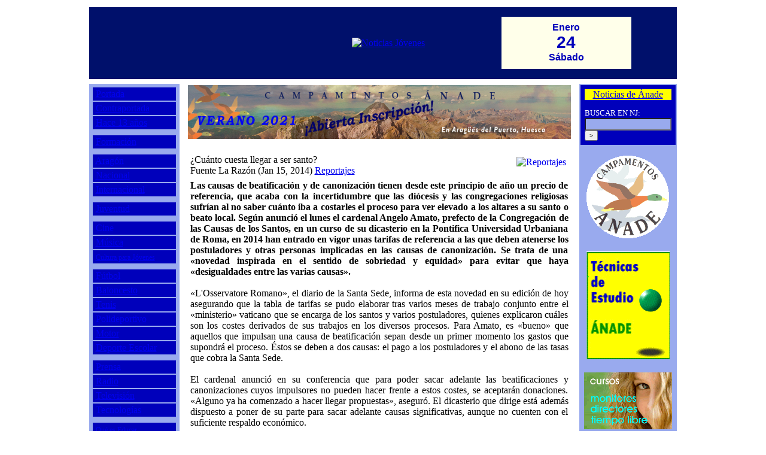

--- FILE ---
content_type: text/html; charset=iso-8859-1
request_url: http://www.noticiasjovenes.com/index.php?name=News&file=article&sid=55678
body_size: 7595
content:
<!DOCTYPE html PUBLIC "-//W3C//DTD XHTML 1.1//EN" "http://www.w3.org/TR/xhtml11/DTD/xhtml11.dtd">
<html xmlns="http://www.w3.org/1999/xhtml" xml:lang="en_US">
<head>
<title>¿Cuánto cuesta llegar a ser santo? :: Noticias Jóvenes :: Desde 1995</title>
<meta name="Description" content="Desde 1995" />
<meta name="Keywords" content="noticia,joven,noticias jóvenes,periódico,publicación,ciencias de la comunicación,icc,Ánade,Zaragoza,prensa,cine,radio,televisión,publicidad,artículo" />
<meta name="Author" content="Noticias Jóvenes" />
<meta name="Copyright" content="Copyright (c) 2005 by Noticias Jóvenes" />
<meta http-equiv="Content-Type" content="text/html; charset=ISO-8859-1" />
<meta name="Robots" content="index,follow" />
<meta name="Resource-Type" content="document" />
<meta http-equiv="Expires" content="0" />
<meta name="Revisit-After" content="1 days" />
<meta name="Distribution" content="Global" />
<meta name="Generator" content="PostNuke - http://postnuke.com" />
<meta name="Rating" content="General" />
<link rel="alternate" href="backend.php" type="application/rss+xml" title="Noticias Jóvenes" />
<link rel="icon" href="themes/ExtraLite/images/icon.png" type="image/png" />
<link rel="shortcut icon" href="themes/ExtraLite/images/favicon.ico" />

<link rel="stylesheet" href="modules/Admin/pnstyle/admin.css" type="text/css" />

<link rel="stylesheet" href="themes/ExtraLite/style/styleNN.css" type="text/css" />
<style type="text/css">
@import url("themes/ExtraLite/style/style.css");
</style>
<script type="text/javascript" src="javascript/showimages.js"></script>
<script type="text/javascript" src="javascript/openwindow.js"></script>
</head>
<body>
<script type="text/javascript" src="http://radiojoven.es/flowplayer-3.2.6.min.js"></script><script type="text/javascript">
<!--
x=new Date();
document.write('<img src="q.gif?LOC='+
escape(document.location)+
'&REF='+escape(document.referrer)+
'&NAV='+escape(navigator.appName)+'%20'+escape(navigator.appVersion)+
'&UAG='+escape(navigator.userAgent)+
'&DATE='+escape(x)+
'&TZ='+(x.getTimezoneOffset())/(-60)+
'&SW='+escape(screen.width)+
'&SC='+escape(screen.colorDepth)+'" height="1" width="1" nosave align="right" />');
// -->
</script>
<noscript>
<img src="q.gif?noscript" height="1" width="1" nosave align="right" />
</noscript>
<table border="0" cellpadding="4" cellspacing="0" style="width:980px;margin-left:auto;margin-right:auto;">
<tr><td style="background-color:#ffffff;text-align:center">
<table border="0" cellspacing="0" cellpadding="8" style="width:100%;background-color:#00106b">
<tr><td>&nbsp;</td><td><a href="pbl/index.html" target="_blank"><img src="p.gif" alt="Espacio disponible para su publicidad" width="100" height="100" border="0" /></a></td><td><a href="index.php"><img src="images/njcabe2.gif" alt="Noticias Jóvenes" width="667" height="135" border="0" /></a>&nbsp;&nbsp;</td><td><div style="text-align:center;font-family:arial,helvetica;font-size:8px;color:#00b;font-weight:bold;background-color:#ffffea;"><br /><span style="font-size:16px;">&nbsp;&nbsp;Enero&nbsp;&nbsp;</span><br /><span style="font-size:28px;">24</span><br /><span style="font-size:16px;">&nbsp;&nbsp;S&aacute;bado&nbsp;&nbsp;</span><br /><img src="p.gif" border="0" height="8" width="80" /></div></td><td>&nbsp;&nbsp;&nbsp;</td></tr></table>
</td></tr>
<tr><td valign="top" style="width:100%;background-color:#ffffff"><table border="0" cellspacing="0" cellpadding="2" style="width:100%">
<tr><td valign="top" style="width:150px;background-color:#99aaee"><div class="nj-menu" style="padding:2px;"><table width="100%" cellspacing="2"><tr><td width="100%" style="background-color:#0000bb" height="20">&nbsp;<a
href="index.php">Portada</a></td></tr><tr><td width="100%" style="background-color:#0000bb" height="20">&nbsp;<a
href="index.php?contra=1">Contraportada</a></td></tr><tr><td width="100%" style="background-color:#0000bb" height="20">&nbsp;<a
href="index.php?name=News&amp;catid=&amp;topic=41">Hace 13 años</a></td></tr><tr><td width="100%" height="4"></td></tr><tr><td width="100%" style="background-color:#0000bb" height="20">&nbsp;<a title="Cursos - Formación: Te formamos para encontrar trabajo"
href="http://cursos.noticiasjovenes.com" target="_blank">Formaci&oacute;n</a></td></tr><tr><td width="100%" height="4"></td></tr><tr><td width="100%" style="background-color:#0000bb" height="20">&nbsp;<a
href="index.php?name=News&amp;catid=&amp;topic=3">Arag&oacute;n</a></td></tr><tr><td width="100%" style="background-color:#0000bb" height="20">&nbsp;<a
href="index.php?name=News&amp;catid=&amp;topic=4">Nacional</a></td></tr><tr><td width="100%" style="background-color:#0000bb" height="20">&nbsp;<a
href="index.php?name=News&amp;catid=&amp;topic=5">Internacional</a></td></tr><tr><td width="100%" height="4"></td></tr><tr><td width="100%" style="background-color:#0000bb" height="20">&nbsp;<a
href="index.php?name=News&amp;catid=&amp;topic=43">Juventud</a></td></tr><tr><td width="100%" height="4"></td></tr><tr><td width="100%" style="background-color:#0000bb" height="20">&nbsp;<a
href="index.php?name=News&amp;catid=&amp;topic=6">Cine</a></td></tr><tr><td width="100%" style="background-color:#0000bb" height="20">&nbsp;<a
href="index.php?name=News&amp;catid=&amp;topic=7">M&uacute;sica</a></td></tr><tr><td width="100%" style="background-color:#0000bb" height="20">&nbsp;<a
href="index.php?name=News&amp;catid=&amp;topic=37" style="font-size:12px;">Cultura para J&oacute;venes</a></td></tr><tr><td width="100%" height="4"></td></tr><tr><td width="100%" style="background-color:#0000bb" height="20">&nbsp;<a
href="index.php?name=News&amp;catid=&amp;topic=11">F&uacute;tbol</a></td></tr><tr><td width="100%" style="background-color:#0000bb" height="20">&nbsp;<a
href="index.php?name=News&amp;catid=&amp;topic=12">Baloncesto</a></td></tr><tr><td width="100%" style="background-color:#0000bb" height="20">&nbsp;<a
href="index.php?name=News&amp;catid=&amp;topic=42">Tenis</a></td></tr><tr><td width="100%" style="background-color:#0000bb" height="20">&nbsp;<a
href="index.php?name=News&amp;catid=&amp;topic=14">Polideportivo</a></td></tr><tr><td width="100%" style="background-color:#0000bb" height="20">&nbsp;<a
href="index.php?name=News&amp;catid=&amp;topic=15">Motor</a></td></tr><tr><td width="100%" style="background-color:#0000bb" height="20">&nbsp;<a
href="index.php?name=News&amp;catid=&amp;topic=33">Deporte Escolar</a></td></tr><tr><td width="100%" height="4"></td></tr><tr><td width="100%" style="background-color:#0000bb" height="20">&nbsp;<a
href="index.php?name=News&amp;catid=&amp;topic=16">Prensa</a></td></tr><tr><td width="100%" style="background-color:#0000bb" height="20">&nbsp;<a
href="index.php?name=News&amp;catid=&amp;topic=17">Radio</a></td></tr><tr><td width="100%" style="background-color:#0000bb" height="20">&nbsp;<a
href="index.php?name=News&amp;catid=&amp;topic=18">Televisi&oacute;n</a></td></tr><tr><td width="100%" style="background-color:#0000bb" height="20">&nbsp;<a
href="index.php?name=News&amp;catid=&amp;topic=19">Tecnolog&iacute;as</a></td></tr><tr><td width="100%" height="4"></td></tr><tr><td width="100%" style="background-color:#0000bb" height="20">&nbsp;<a
href="index.php?name=News&amp;catid=&amp;topic=51" style="font-size:12px;">Qu&eacute; es Educar</a></td></tr><tr><td width="100%" style="background-color:#0000bb" height="20">&nbsp;<a
href="index.php?name=News&amp;catid=&amp;topic=23" style="font-size:12px;">Educaci&oacute;n y Familia</a></td></tr><tr><td width="100%" style="background-color:#0000bb" height="20">&nbsp;<a
href="index.php?name=News&amp;catid=&amp;topic=40" style="font-size:12px;">Orientaci&oacute;n Familiar</a></td></tr><tr><td width="100%" style="background-color:#0000bb" height="20">&nbsp;<a
href="index.php?name=News&amp;catid=&amp;topic=20" style="font-size:12px;">Di&aacute;logos sobre la Fe</a></td></tr><tr><td width="100%" style="background-color:#0000bb" height="20">&nbsp;<a
href="index.php?name=News&amp;catid=&amp;topic=38">Historia Sagrada</a></td></tr><tr><td width="100%" style="background-color:#0000bb" height="20">&nbsp;<a
href="index.php?name=News&amp;catid=&amp;topic=34">Religiones</a></td></tr><tr><td width="100%" height="4"></td></tr><tr><td width="100%" style="background-color:#0000bb" height="20">&nbsp;<a
href="index.php?name=News&amp;catid=&amp;topic=21">Reportajes</a></td></tr><tr><td width="100%" style="background-color:#0000bb" height="20">&nbsp;<a
href="index.php?name=News&amp;catid=&amp;topic=22">Entrevistas</a></td></tr><tr><td width="100%" style="background-color:#0000bb" height="20">&nbsp;<a
href="index.php?name=News&amp;catid=&amp;topic=24">Opini&oacute;n</a></td></tr><tr><td width="100%" height="4"></td></tr><tr><td width="100%" style="background-color:#0000bb" height="20">&nbsp;<a
href="somos.htm">Qui&eacute;nes somos</a></td></tr><tr><td width="100%" style="background-color:#0000bb" height="20">&nbsp;<a
href="colabora.htm">Colabora con NJ</a></td></tr><tr><td width="100%" style="background-color:#0000bb" height="20">&nbsp;<a
href="mailto:nj@noticiasjovenes.com">Contacto</a></td></tr><tr><td width="100%" style="background-color:#0000bb" height="20">&nbsp;<a
href="http://www.iccanade.com" target="_blank">ICC</a>&nbsp;&nbsp;<span style="font-size:11px;">&#149;</span>&nbsp;&nbsp;<a href="http://www.ccanade.com" target="_blank">&Aacute;NADE</a></td></tr><tr><td width="100%" style="background-color:#0000bb" height="20">&nbsp;<a
href="http://radiojoven.es" target="_blank">RadioJoven.es</a></td></tr></table></div><div style="background-color:#99aaee;text-align:center"><br /><a
href="http://www.juventudzaragoza.com" target="_blank"><img src="images/consejo2.gif" border="0" width="146" height="168" alt="Consejo de la Juventud de Zaragoza" /></a><br /><br /><a
href="http://www.mismontes.com" target="_blank"><img src="images/mmontes.jpg" border="0" width="146" height="81" alt="MisMontes.com" /></a><br /><br /><a
href="http://www.aupazaragoza.com" target="_blank"><img src="images/logoaupa.gif" border="0" width="147" height="48" alt="AupaZaragoza.com" /></a><br /><br /><a
href="http://www.archizaragoza.org/categoria/iglesia-en-zaragoza" target="_blank"><img src="iglesiaz.gif" border="0" width="138" height="105" alt="Iglesia en Zaragoza (Hoja Diocesana)" /></a><br /><br /><a
href="pbl/index.html" target="_blank"><img src="espdisp.gif" border="0" width="147" height="141" alt="Espacio Disponible para su PUBLICIDAD 976 274426" /></a><br /></div>
<br /><div style="background-color:#ffffff"></div>
<img src="images/global/pix.gif" width="100%" height="1" alt="" /></td><td>&nbsp;&nbsp;</td><td valign="top"><div style="text-align:center"><a href="http://www.centroculturalanade.es" target="_blank" title="Colonias de Verano &Aacute;nade en el Pirineo Aragon&eacute;s para chicos y chicas de 7 a 17 a&ntilde;os - ABIERTA LA INSCRIPCI&Oacute;N VERANO 2021"><img src="http://centroculturalanade.es/wp-content/uploads/2021/04/campamentos2021.jpg" alt="Colonias de Verano &Aacute;nade en el Pirineo Aragon&eacute;s para chicos y chicas de 7 a 17 a&ntilde;os - ABIERTA LA INSCRIPCI&Oacute;N VERANO 2021" title="Colonias de Verano &Aacute;nade en el Pirineo Aragon&eacute;s para chicos y chicas de 7 a 17 a&ntilde;os - ABIERTA LA INSCRIPCI&Oacute;N VERANO 2021" width="640" height="90" border="0" /></a></div>
<table border="0" cellpadding="0" cellspacing="0" style="text-align:left;background-color:#ffffff;width:100%"><tr><td><table border="0" cellpadding="3" cellspacing="1" style="width:100%"><tr><td style="background-color:#ffffff"><br /><a href="index.php?name=News&amp;catid=&amp;topic=21"><img vspace="4" hspace="4" border="0" align="right" src="images/topics/rep.gif" alt="Reportajes" /></a><span class="nj-titulo">¿Cuánto cuesta llegar a ser santo?</span><br /><span class="nj-autor">Fuente La Razón (Jan 15, 2014)</span><span class="nj-seccion"> <a href="index.php?name=News&amp;catid=&amp;topic=21">Reportajes</a></span></td></tr>
<tr><td style="background-color:#ffffff;text-align:justify"><span class="nj-texto"><b>Las causas de beatificación y de canonización tienen desde este principio de año un precio de referencia, que acaba con la incertidumbre que las diócesis y las congregaciones religiosas sufrían al no saber cuánto iba a costarles el proceso para ver elevado a los altares a su santo o beato local. Según anunció el lunes el cardenal Angelo Amato, prefecto de la Congregación de las Causas de los Santos, en un curso de su dicasterio en la Pontifica Universidad Urbaniana de Roma, en 2014 han entrado en vigor unas tarifas de referencia a las que deben atenerse los postuladores y otras personas implicadas en las causas de canonización. Se trata de una «novedad inspirada en el sentido de sobriedad y equidad» para evitar que haya «desigualdades entre las varias causas».</b><br /><br />
«L'Osservatore Romano», el diario de la Santa Sede, informa de esta novedad en su edición de hoy asegurando que la tabla de tarifas se pudo elaborar tras varios meses de trabajo conjunto entre el «ministerio» vaticano que se encarga de los santos y varios postuladores, quienes explicaron cuáles son los costes derivados de sus trabajos en los diversos procesos. Para Amato, es «bueno» que aquellos que impulsan una causa de beatificación sepan desde un primer momento los gastos que supondrá el proceso. Éstos se deben a dos causas: el pago a los postuladores y el abono de las tasas que cobra la Santa Sede.<br />
<br />
El cardenal anunció en su conferencia que para poder sacar adelante las beatificaciones y canonizaciones cuyos impulsores no pueden hacer frente a estos costes, se aceptarán donaciones. «Alguno ya ha comenzado a hacer llegar propuestas», aseguró. El dicasterio que dirige está además dispuesto a poner de su parte para sacar adelante causas significativas, aunque no cuenten con el suficiente respaldo económico.<br />
<br />
Las reformas impulsadas por el Papa Francisco en el trabajo de la Congregación también incluyen la creación de un camino preferencial para los eventuales beatos y santos que sean poco conocidos o provengan de las zonas más pobres del orbe católico. En particular, se beneficiarán de este recorrido especial los cristianos víctimas de la persecución de los regímenes nazis y comunistas que eclosionaron en Europa del Este durante el siglo XX. El Pontífice, según destacó Amato, tiene un gran interés por «la valorización de la santidad de los sacerdotes y de los laicos» y está «siempre dispuesto» a reunirse con él para valorar y firmar los decretos de beatificación y canonización. «También ofrece consejos y sugerencias útiles a nuestra misión». La nota negativa la puso Amato al lamentar que algunas causas, incluso en sus últimas fases, sufren retrasos debido a que sus promotores, ya sean obispos, religiosos o laicos, «parecen ausentes». Por ello, animó a tener un diálogo más fluido con el dicasterio que dirige.<br />
<br />
Pero, ¿cuánto cuesta realmente el proceso para ser proclamado santo? «Es imposible calcular un precio medio», aseguran fuentes eclesiales a LA RAZÓN. ¿El motivo? No hay un santo igual a otro, ni la investigación que implica lleva la misma complejidad. Lo que está claro es que no está al alcance de todos los bolsillos. Y no sólo por las tasas vaticanas –la presentación de la «positio», por ejemplo, es superior a los 6.000 euros–, sino por el largo proceso que implica.<br />
<br />
Así, la «positio», esto es, el documento que probaría que la persona que se quiere elevar a los altares ha llevado una vida ejemplar, es lo más parecido a una tesis doctoral que debe ajustarse a la instrucción «Sanctorum Mater», el manual elaborado al respecto por la Santa Sede aprobado en 2007. Eso implica al menos una persona que recopile documentación biográfica del futuro santo, entrevistas a quienes le conocieron, recopilación de sus escritos... Todo de forma estandarizada. «Imagina los años que puede llevar eso, décadas incluso. Es un trabajo cuyo precio no está valorado. En el caso de una monja de clausura puede resultar sencillo elaborar una semblanza, pero desde el momento que haya sido una persona de mundo, surgen problemas», comenta esta misma fuente. Así, no se pueden admitir testigos, que «sólo hayan oído hablar» del protagonista, y tampoco lo pueden ser los «confesores habituales» de éstos.<br />
<br />
Cuando se quiere dar un salto más allá de proclamar venerable a un fiel, esto es, que ha vivido el Evangelio de una forma heroica, los trámites y gastos se multiplican pues para ser proclamado beato o santo es necesario acreditar un milagro. Entre otras cosas, porque demostrar una curación de forma inexplicable, exige un minucioso peritaje por parte de notarios, médicos... Desde la historia clínica de la persona curada, opiniones médicas hasta análisis de laboratorio y exploraciones instrumentales. Todo, certificado ante notario, amén de los llamados «censores teólogos», nombrados para que examinen los escritos publicados por el Siervo de Dios y comprueben que no «hay nada en ellos contrarios a la fe y a las costumbres».<br />
<br />
«Llevo muchos años en esto y puedo asegurar que no es un coste elevado, pero es cierto que hay que pagar el trabajo de todos aquellos profesionales que están involucrados. Es un precio razonable», comenta un trabajador del Dicasterio que confirma que desde hace tiempo se venía trabajando en el baremo que presentó ayer Amato.<br />
<br />
Con todo esto solventado a nivel diocesano, toca confiar en Roma, pues son muchos los casos abiertos y también hay cierto «atasco» administrativo. «Estamos trabajando en elevar a los altares al fundador de una congregación de la diócesis. Aunque en 1986 tuvo lugar el supuesto milagro, las religiosas no pudieron ponerse a fondo hasta unos años más tarde debido al esfuerzo económico y personal que supone abordar algo así. Tras la fase diocesana, se presentaron los documentos en la Santa Sede en 2006», explica Sergio Alentorán Baeta, delegado de la Causa de los Santos de Zaragoza, feliz porque ha recibido recientemente ya la carta del Dicasterio de Angelo Amato que confirma que ya están abordando el caso a fondo</span></td></tr></table></td></tr></table><br />
<div style="text-align:center">
</div></td><td>&nbsp;&nbsp;</td><td valign="top" style="width:150px;background-color:#99aaee"><div
style="background-color:#0000bb;padding:7px;"><div style="background-color:#ffff00;text-align:center;" class="nj-seccion"><a href="index.php?name=News&amp;catid=&amp;topic=27">Noticias de &Aacute;nade</a></div></div><div
style="background-color:#0000bb;padding:7px;color:#ffffff;font-size:13px;text-align:left;"><form action="modules.php" method="post"><input type="hidden" name="name" value="Search" /><input type="hidden" name="action" value="search" /><input type="hidden" name="overview" value="1" /><input type="hidden" name="active_stories" value="1" /><input type="hidden" name="bool" value="AND" /><input type="hidden" name="stories_cat" value="" /><input type="hidden" name="stories_topics" value="" />BUSCAR EN NJ:<br /><input class="pn-text" style="background-color:#99aaee;" name="q" type="text" value="" size="16" /> <input type="submit" value="&gt;" style="font-size:10px;" /></form></div>
<div style="background-color:#99aaee;text-align:center"><br /><a
href="http://www.campamentosanade.com" target="_blank"><img src="logocam3.gif" border="0" width="138" height="138" alt="Ap&uacute;ntate ya a los CAMPAMENTOS DE VERANO &Aacute;NADE" /></a><br /><br /><a
href="index.php?name=News&amp;file=article&amp;sid=56110"><img src="bolaverd.gif" border="0" width="139" height="180" alt="T&eacute;cnicas de Estudio - Centro de Estudios &Aacute;NADE" /></a><br /><br /><a
href="index.php?name=News&amp;file=article&amp;sid=56120"><img src="cursostl.gif" border="0" width="147" height="95" alt="Cursos de Monitores y Directores de Tiempo Libre ETL &Aacute;nade" /></a><br /><br /><a
href="index.php?name=News&amp;file=article&amp;sid=47407"><img src="cocina.jpg" border="0" width="147" height="208" alt="Cursos de Cocina" /></a><br /><br /><a
href="index.php?name=News&amp;file=article&amp;sid=47406"><img src="informat.jpg" border="0" width="147" height="207" alt="Cursos de Inform&aacute;tica" /></a><br /><br /><a
href="index.php?name=News&amp;file=article&amp;sid=47408"><img src="images/proftecn.jpg" border="0" width="147" height="235" alt="Curso de Técnicas de Estudio para Profesores" /></a><br /><br /><a
href="http://www.iccanade.com" target="_blank"><img src="icc122co.gif" border="0" width="122" height="122" alt="Instituto de Ciencias de la Comunicaci&oacute;n ICC" /><br /><span style="color:#008">T&Eacute;CNICO EN<br />COMUNICACI&Oacute;N<br />Y PERIODISMO</span></a><br /></div>
<br /></td></tr></table>
<br /><div style="text-align:center"></div></td></tr></table>

</body>
</html><!--c 0-->